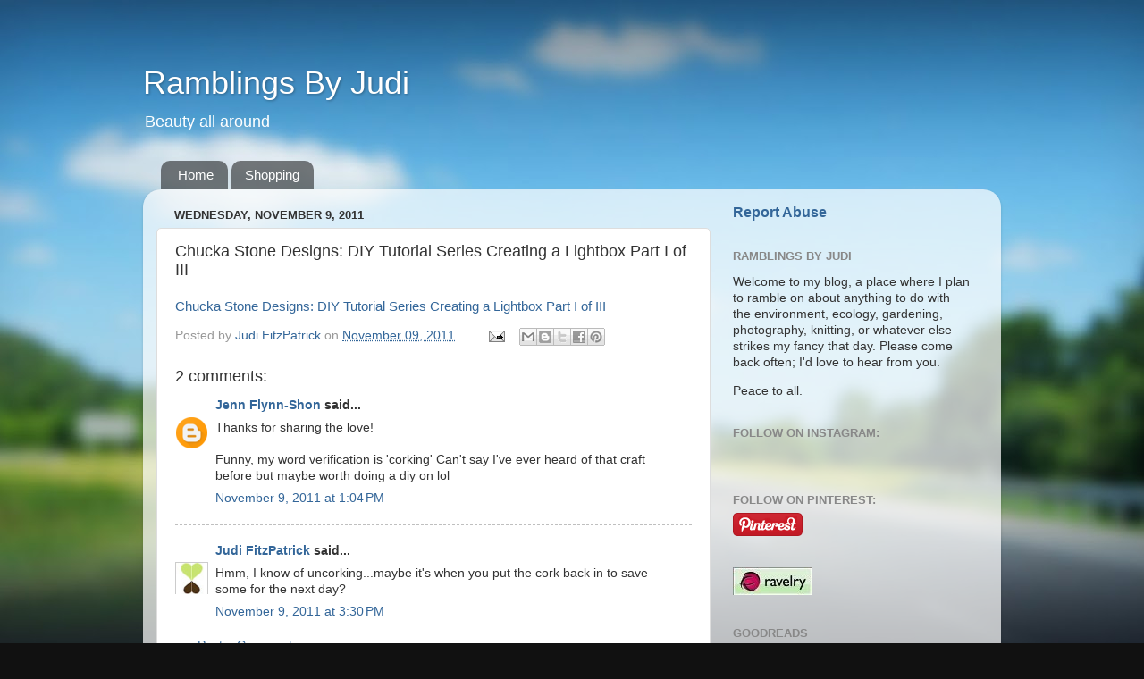

--- FILE ---
content_type: text/html; charset=UTF-8
request_url: http://www.judifitzpatrick.com/2011/11/chucka-stone-designs-diy-tutorial.html
body_size: 12601
content:
<!DOCTYPE html>
<html class='v2' dir='ltr' lang='en'>
<head>
<link href='https://www.blogger.com/static/v1/widgets/4128112664-css_bundle_v2.css' rel='stylesheet' type='text/css'/>
<meta content='width=1100' name='viewport'/>
<meta content='text/html; charset=UTF-8' http-equiv='Content-Type'/>
<meta content='blogger' name='generator'/>
<link href='http://www.judifitzpatrick.com/favicon.ico' rel='icon' type='image/x-icon'/>
<link href='http://www.judifitzpatrick.com/2011/11/chucka-stone-designs-diy-tutorial.html' rel='canonical'/>
<link rel="alternate" type="application/atom+xml" title="Ramblings By Judi - Atom" href="http://www.judifitzpatrick.com/feeds/posts/default" />
<link rel="alternate" type="application/rss+xml" title="Ramblings By Judi - RSS" href="http://www.judifitzpatrick.com/feeds/posts/default?alt=rss" />
<link rel="service.post" type="application/atom+xml" title="Ramblings By Judi - Atom" href="https://www.blogger.com/feeds/2423822590075300795/posts/default" />

<link rel="alternate" type="application/atom+xml" title="Ramblings By Judi - Atom" href="http://www.judifitzpatrick.com/feeds/905077627752608820/comments/default" />
<!--Can't find substitution for tag [blog.ieCssRetrofitLinks]-->
<meta content='http://www.judifitzpatrick.com/2011/11/chucka-stone-designs-diy-tutorial.html' property='og:url'/>
<meta content='Chucka Stone Designs: DIY Tutorial Series Creating a Lightbox Part I of III' property='og:title'/>
<meta content='Chucka Stone Designs: DIY Tutorial Series Creating a Lightbox Part I of III' property='og:description'/>
<title>Ramblings By Judi: Chucka Stone Designs: DIY Tutorial Series Creating a Lightbox Part I of III</title>
<style id='page-skin-1' type='text/css'><!--
/*-----------------------------------------------
Blogger Template Style
Name:     Picture Window
Designer: Blogger
URL:      www.blogger.com
----------------------------------------------- */
/* Content
----------------------------------------------- */
body {
font: normal normal 15px Arial, Tahoma, Helvetica, FreeSans, sans-serif;
color: #333333;
background: #111111 url(//themes.googleusercontent.com/image?id=1OACCYOE0-eoTRTfsBuX1NMN9nz599ufI1Jh0CggPFA_sK80AGkIr8pLtYRpNUKPmwtEa) repeat-x fixed top center;
}
html body .region-inner {
min-width: 0;
max-width: 100%;
width: auto;
}
.content-outer {
font-size: 90%;
}
a:link {
text-decoration:none;
color: #336699;
}
a:visited {
text-decoration:none;
color: #6699cc;
}
a:hover {
text-decoration:underline;
color: #33aaff;
}
.content-outer {
background: transparent none repeat scroll top left;
-moz-border-radius: 0;
-webkit-border-radius: 0;
-goog-ms-border-radius: 0;
border-radius: 0;
-moz-box-shadow: 0 0 0 rgba(0, 0, 0, .15);
-webkit-box-shadow: 0 0 0 rgba(0, 0, 0, .15);
-goog-ms-box-shadow: 0 0 0 rgba(0, 0, 0, .15);
box-shadow: 0 0 0 rgba(0, 0, 0, .15);
margin: 20px auto;
}
.content-inner {
padding: 0;
}
/* Header
----------------------------------------------- */
.header-outer {
background: transparent none repeat-x scroll top left;
_background-image: none;
color: #ffffff;
-moz-border-radius: 0;
-webkit-border-radius: 0;
-goog-ms-border-radius: 0;
border-radius: 0;
}
.Header img, .Header #header-inner {
-moz-border-radius: 0;
-webkit-border-radius: 0;
-goog-ms-border-radius: 0;
border-radius: 0;
}
.header-inner .Header .titlewrapper,
.header-inner .Header .descriptionwrapper {
padding-left: 0;
padding-right: 0;
}
.Header h1 {
font: normal normal 36px Arial, Tahoma, Helvetica, FreeSans, sans-serif;
text-shadow: 1px 1px 3px rgba(0, 0, 0, 0.3);
}
.Header h1 a {
color: #ffffff;
}
.Header .description {
font-size: 130%;
}
/* Tabs
----------------------------------------------- */
.tabs-inner {
margin: .5em 20px 0;
padding: 0;
}
.tabs-inner .section {
margin: 0;
}
.tabs-inner .widget ul {
padding: 0;
background: transparent none repeat scroll bottom;
-moz-border-radius: 0;
-webkit-border-radius: 0;
-goog-ms-border-radius: 0;
border-radius: 0;
}
.tabs-inner .widget li {
border: none;
}
.tabs-inner .widget li a {
display: inline-block;
padding: .5em 1em;
margin-right: .25em;
color: #ffffff;
font: normal normal 15px Arial, Tahoma, Helvetica, FreeSans, sans-serif;
-moz-border-radius: 10px 10px 0 0;
-webkit-border-top-left-radius: 10px;
-webkit-border-top-right-radius: 10px;
-goog-ms-border-radius: 10px 10px 0 0;
border-radius: 10px 10px 0 0;
background: transparent url(https://resources.blogblog.com/blogblog/data/1kt/transparent/black50.png) repeat scroll top left;
border-right: 1px solid transparent;
}
.tabs-inner .widget li:first-child a {
padding-left: 1.25em;
-moz-border-radius-topleft: 10px;
-moz-border-radius-bottomleft: 0;
-webkit-border-top-left-radius: 10px;
-webkit-border-bottom-left-radius: 0;
-goog-ms-border-top-left-radius: 10px;
-goog-ms-border-bottom-left-radius: 0;
border-top-left-radius: 10px;
border-bottom-left-radius: 0;
}
.tabs-inner .widget li.selected a,
.tabs-inner .widget li a:hover {
position: relative;
z-index: 1;
background: transparent url(https://resources.blogblog.com/blogblog/data/1kt/transparent/white80.png) repeat scroll bottom;
color: #336699;
-moz-box-shadow: 0 0 3px rgba(0, 0, 0, .15);
-webkit-box-shadow: 0 0 3px rgba(0, 0, 0, .15);
-goog-ms-box-shadow: 0 0 3px rgba(0, 0, 0, .15);
box-shadow: 0 0 3px rgba(0, 0, 0, .15);
}
/* Headings
----------------------------------------------- */
h2 {
font: bold normal 13px Arial, Tahoma, Helvetica, FreeSans, sans-serif;
text-transform: uppercase;
color: #888888;
margin: .5em 0;
}
/* Main
----------------------------------------------- */
.main-outer {
background: transparent url(https://resources.blogblog.com/blogblog/data/1kt/transparent/white80.png) repeat scroll top left;
-moz-border-radius: 20px 20px 0 0;
-webkit-border-top-left-radius: 20px;
-webkit-border-top-right-radius: 20px;
-webkit-border-bottom-left-radius: 0;
-webkit-border-bottom-right-radius: 0;
-goog-ms-border-radius: 20px 20px 0 0;
border-radius: 20px 20px 0 0;
-moz-box-shadow: 0 1px 3px rgba(0, 0, 0, .15);
-webkit-box-shadow: 0 1px 3px rgba(0, 0, 0, .15);
-goog-ms-box-shadow: 0 1px 3px rgba(0, 0, 0, .15);
box-shadow: 0 1px 3px rgba(0, 0, 0, .15);
}
.main-inner {
padding: 15px 20px 20px;
}
.main-inner .column-center-inner {
padding: 0 0;
}
.main-inner .column-left-inner {
padding-left: 0;
}
.main-inner .column-right-inner {
padding-right: 0;
}
/* Posts
----------------------------------------------- */
h3.post-title {
margin: 0;
font: normal normal 18px Arial, Tahoma, Helvetica, FreeSans, sans-serif;
}
.comments h4 {
margin: 1em 0 0;
font: normal normal 18px Arial, Tahoma, Helvetica, FreeSans, sans-serif;
}
.date-header span {
color: #333333;
}
.post-outer {
background-color: #ffffff;
border: solid 1px #dddddd;
-moz-border-radius: 5px;
-webkit-border-radius: 5px;
border-radius: 5px;
-goog-ms-border-radius: 5px;
padding: 15px 20px;
margin: 0 -20px 20px;
}
.post-body {
line-height: 1.4;
font-size: 110%;
position: relative;
}
.post-header {
margin: 0 0 1.5em;
color: #999999;
line-height: 1.6;
}
.post-footer {
margin: .5em 0 0;
color: #999999;
line-height: 1.6;
}
#blog-pager {
font-size: 140%
}
#comments .comment-author {
padding-top: 1.5em;
border-top: dashed 1px #ccc;
border-top: dashed 1px rgba(128, 128, 128, .5);
background-position: 0 1.5em;
}
#comments .comment-author:first-child {
padding-top: 0;
border-top: none;
}
.avatar-image-container {
margin: .2em 0 0;
}
/* Comments
----------------------------------------------- */
.comments .comments-content .icon.blog-author {
background-repeat: no-repeat;
background-image: url([data-uri]);
}
.comments .comments-content .loadmore a {
border-top: 1px solid #33aaff;
border-bottom: 1px solid #33aaff;
}
.comments .continue {
border-top: 2px solid #33aaff;
}
/* Widgets
----------------------------------------------- */
.widget ul, .widget #ArchiveList ul.flat {
padding: 0;
list-style: none;
}
.widget ul li, .widget #ArchiveList ul.flat li {
border-top: dashed 1px #ccc;
border-top: dashed 1px rgba(128, 128, 128, .5);
}
.widget ul li:first-child, .widget #ArchiveList ul.flat li:first-child {
border-top: none;
}
.widget .post-body ul {
list-style: disc;
}
.widget .post-body ul li {
border: none;
}
/* Footer
----------------------------------------------- */
.footer-outer {
color:#cccccc;
background: transparent url(https://resources.blogblog.com/blogblog/data/1kt/transparent/black50.png) repeat scroll top left;
-moz-border-radius: 0 0 20px 20px;
-webkit-border-top-left-radius: 0;
-webkit-border-top-right-radius: 0;
-webkit-border-bottom-left-radius: 20px;
-webkit-border-bottom-right-radius: 20px;
-goog-ms-border-radius: 0 0 20px 20px;
border-radius: 0 0 20px 20px;
-moz-box-shadow: 0 1px 3px rgba(0, 0, 0, .15);
-webkit-box-shadow: 0 1px 3px rgba(0, 0, 0, .15);
-goog-ms-box-shadow: 0 1px 3px rgba(0, 0, 0, .15);
box-shadow: 0 1px 3px rgba(0, 0, 0, .15);
}
.footer-inner {
padding: 10px 20px 20px;
}
.footer-outer a {
color: #99ccee;
}
.footer-outer a:visited {
color: #77aaee;
}
.footer-outer a:hover {
color: #33aaff;
}
.footer-outer .widget h2 {
color: #aaaaaa;
}
/* Mobile
----------------------------------------------- */
html body.mobile {
height: auto;
}
html body.mobile {
min-height: 480px;
background-size: 100% auto;
}
.mobile .body-fauxcolumn-outer {
background: transparent none repeat scroll top left;
}
html .mobile .mobile-date-outer, html .mobile .blog-pager {
border-bottom: none;
background: transparent url(https://resources.blogblog.com/blogblog/data/1kt/transparent/white80.png) repeat scroll top left;
margin-bottom: 10px;
}
.mobile .date-outer {
background: transparent url(https://resources.blogblog.com/blogblog/data/1kt/transparent/white80.png) repeat scroll top left;
}
.mobile .header-outer, .mobile .main-outer,
.mobile .post-outer, .mobile .footer-outer {
-moz-border-radius: 0;
-webkit-border-radius: 0;
-goog-ms-border-radius: 0;
border-radius: 0;
}
.mobile .content-outer,
.mobile .main-outer,
.mobile .post-outer {
background: inherit;
border: none;
}
.mobile .content-outer {
font-size: 100%;
}
.mobile-link-button {
background-color: #336699;
}
.mobile-link-button a:link, .mobile-link-button a:visited {
color: #ffffff;
}
.mobile-index-contents {
color: #333333;
}
.mobile .tabs-inner .PageList .widget-content {
background: transparent url(https://resources.blogblog.com/blogblog/data/1kt/transparent/white80.png) repeat scroll bottom;
color: #336699;
}
.mobile .tabs-inner .PageList .widget-content .pagelist-arrow {
border-left: 1px solid transparent;
}

--></style>
<style id='template-skin-1' type='text/css'><!--
body {
min-width: 960px;
}
.content-outer, .content-fauxcolumn-outer, .region-inner {
min-width: 960px;
max-width: 960px;
_width: 960px;
}
.main-inner .columns {
padding-left: 0;
padding-right: 310px;
}
.main-inner .fauxcolumn-center-outer {
left: 0;
right: 310px;
/* IE6 does not respect left and right together */
_width: expression(this.parentNode.offsetWidth -
parseInt("0") -
parseInt("310px") + 'px');
}
.main-inner .fauxcolumn-left-outer {
width: 0;
}
.main-inner .fauxcolumn-right-outer {
width: 310px;
}
.main-inner .column-left-outer {
width: 0;
right: 100%;
margin-left: -0;
}
.main-inner .column-right-outer {
width: 310px;
margin-right: -310px;
}
#layout {
min-width: 0;
}
#layout .content-outer {
min-width: 0;
width: 800px;
}
#layout .region-inner {
min-width: 0;
width: auto;
}
body#layout div.add_widget {
padding: 8px;
}
body#layout div.add_widget a {
margin-left: 32px;
}
--></style>
<style>
    body {background-image:url(\/\/themes.googleusercontent.com\/image?id=1OACCYOE0-eoTRTfsBuX1NMN9nz599ufI1Jh0CggPFA_sK80AGkIr8pLtYRpNUKPmwtEa);}
    
@media (max-width: 200px) { body {background-image:url(\/\/themes.googleusercontent.com\/image?id=1OACCYOE0-eoTRTfsBuX1NMN9nz599ufI1Jh0CggPFA_sK80AGkIr8pLtYRpNUKPmwtEa&options=w200);}}
@media (max-width: 400px) and (min-width: 201px) { body {background-image:url(\/\/themes.googleusercontent.com\/image?id=1OACCYOE0-eoTRTfsBuX1NMN9nz599ufI1Jh0CggPFA_sK80AGkIr8pLtYRpNUKPmwtEa&options=w400);}}
@media (max-width: 800px) and (min-width: 401px) { body {background-image:url(\/\/themes.googleusercontent.com\/image?id=1OACCYOE0-eoTRTfsBuX1NMN9nz599ufI1Jh0CggPFA_sK80AGkIr8pLtYRpNUKPmwtEa&options=w800);}}
@media (max-width: 1200px) and (min-width: 801px) { body {background-image:url(\/\/themes.googleusercontent.com\/image?id=1OACCYOE0-eoTRTfsBuX1NMN9nz599ufI1Jh0CggPFA_sK80AGkIr8pLtYRpNUKPmwtEa&options=w1200);}}
/* Last tag covers anything over one higher than the previous max-size cap. */
@media (min-width: 1201px) { body {background-image:url(\/\/themes.googleusercontent.com\/image?id=1OACCYOE0-eoTRTfsBuX1NMN9nz599ufI1Jh0CggPFA_sK80AGkIr8pLtYRpNUKPmwtEa&options=w1600);}}
  </style>
<link href='https://www.blogger.com/dyn-css/authorization.css?targetBlogID=2423822590075300795&amp;zx=e3406ea8-dfdd-4957-96c9-15c2b1267ead' media='none' onload='if(media!=&#39;all&#39;)media=&#39;all&#39;' rel='stylesheet'/><noscript><link href='https://www.blogger.com/dyn-css/authorization.css?targetBlogID=2423822590075300795&amp;zx=e3406ea8-dfdd-4957-96c9-15c2b1267ead' rel='stylesheet'/></noscript>
<meta name='google-adsense-platform-account' content='ca-host-pub-1556223355139109'/>
<meta name='google-adsense-platform-domain' content='blogspot.com'/>

<!-- data-ad-client=ca-pub-2527962004035115 -->

</head>
<body class='loading variant-open'>
<div class='navbar no-items section' id='navbar' name='Navbar'>
</div>
<div class='body-fauxcolumns'>
<div class='fauxcolumn-outer body-fauxcolumn-outer'>
<div class='cap-top'>
<div class='cap-left'></div>
<div class='cap-right'></div>
</div>
<div class='fauxborder-left'>
<div class='fauxborder-right'></div>
<div class='fauxcolumn-inner'>
</div>
</div>
<div class='cap-bottom'>
<div class='cap-left'></div>
<div class='cap-right'></div>
</div>
</div>
</div>
<div class='content'>
<div class='content-fauxcolumns'>
<div class='fauxcolumn-outer content-fauxcolumn-outer'>
<div class='cap-top'>
<div class='cap-left'></div>
<div class='cap-right'></div>
</div>
<div class='fauxborder-left'>
<div class='fauxborder-right'></div>
<div class='fauxcolumn-inner'>
</div>
</div>
<div class='cap-bottom'>
<div class='cap-left'></div>
<div class='cap-right'></div>
</div>
</div>
</div>
<div class='content-outer'>
<div class='content-cap-top cap-top'>
<div class='cap-left'></div>
<div class='cap-right'></div>
</div>
<div class='fauxborder-left content-fauxborder-left'>
<div class='fauxborder-right content-fauxborder-right'></div>
<div class='content-inner'>
<header>
<div class='header-outer'>
<div class='header-cap-top cap-top'>
<div class='cap-left'></div>
<div class='cap-right'></div>
</div>
<div class='fauxborder-left header-fauxborder-left'>
<div class='fauxborder-right header-fauxborder-right'></div>
<div class='region-inner header-inner'>
<div class='header section' id='header' name='Header'><div class='widget Header' data-version='1' id='Header1'>
<div id='header-inner'>
<div class='titlewrapper'>
<h1 class='title'>
<a href='http://www.judifitzpatrick.com/'>
Ramblings By Judi
</a>
</h1>
</div>
<div class='descriptionwrapper'>
<p class='description'><span>Beauty all around</span></p>
</div>
</div>
</div></div>
</div>
</div>
<div class='header-cap-bottom cap-bottom'>
<div class='cap-left'></div>
<div class='cap-right'></div>
</div>
</div>
</header>
<div class='tabs-outer'>
<div class='tabs-cap-top cap-top'>
<div class='cap-left'></div>
<div class='cap-right'></div>
</div>
<div class='fauxborder-left tabs-fauxborder-left'>
<div class='fauxborder-right tabs-fauxborder-right'></div>
<div class='region-inner tabs-inner'>
<div class='tabs section' id='crosscol' name='Cross-Column'><div class='widget PageList' data-version='1' id='PageList2'>
<h2>Pages</h2>
<div class='widget-content'>
<ul>
<li>
<a href='http://www.judifitzpatrick.com/'>Home</a>
</li>
<li>
<a href='http://www.judifitzpatrick.com/p/blog-page.html'>Shopping</a>
</li>
</ul>
<div class='clear'></div>
</div>
</div></div>
<div class='tabs no-items section' id='crosscol-overflow' name='Cross-Column 2'></div>
</div>
</div>
<div class='tabs-cap-bottom cap-bottom'>
<div class='cap-left'></div>
<div class='cap-right'></div>
</div>
</div>
<div class='main-outer'>
<div class='main-cap-top cap-top'>
<div class='cap-left'></div>
<div class='cap-right'></div>
</div>
<div class='fauxborder-left main-fauxborder-left'>
<div class='fauxborder-right main-fauxborder-right'></div>
<div class='region-inner main-inner'>
<div class='columns fauxcolumns'>
<div class='fauxcolumn-outer fauxcolumn-center-outer'>
<div class='cap-top'>
<div class='cap-left'></div>
<div class='cap-right'></div>
</div>
<div class='fauxborder-left'>
<div class='fauxborder-right'></div>
<div class='fauxcolumn-inner'>
</div>
</div>
<div class='cap-bottom'>
<div class='cap-left'></div>
<div class='cap-right'></div>
</div>
</div>
<div class='fauxcolumn-outer fauxcolumn-left-outer'>
<div class='cap-top'>
<div class='cap-left'></div>
<div class='cap-right'></div>
</div>
<div class='fauxborder-left'>
<div class='fauxborder-right'></div>
<div class='fauxcolumn-inner'>
</div>
</div>
<div class='cap-bottom'>
<div class='cap-left'></div>
<div class='cap-right'></div>
</div>
</div>
<div class='fauxcolumn-outer fauxcolumn-right-outer'>
<div class='cap-top'>
<div class='cap-left'></div>
<div class='cap-right'></div>
</div>
<div class='fauxborder-left'>
<div class='fauxborder-right'></div>
<div class='fauxcolumn-inner'>
</div>
</div>
<div class='cap-bottom'>
<div class='cap-left'></div>
<div class='cap-right'></div>
</div>
</div>
<!-- corrects IE6 width calculation -->
<div class='columns-inner'>
<div class='column-center-outer'>
<div class='column-center-inner'>
<div class='main section' id='main' name='Main'><div class='widget Blog' data-version='1' id='Blog1'>
<div class='blog-posts hfeed'>

          <div class="date-outer">
        
<h2 class='date-header'><span>Wednesday, November 9, 2011</span></h2>

          <div class="date-posts">
        
<div class='post-outer'>
<div class='post hentry uncustomized-post-template' itemprop='blogPost' itemscope='itemscope' itemtype='http://schema.org/BlogPosting'>
<meta content='2423822590075300795' itemprop='blogId'/>
<meta content='905077627752608820' itemprop='postId'/>
<a name='905077627752608820'></a>
<h3 class='post-title entry-title' itemprop='name'>
Chucka Stone Designs: DIY Tutorial Series Creating a Lightbox Part I of III
</h3>
<div class='post-header'>
<div class='post-header-line-1'></div>
</div>
<div class='post-body entry-content' id='post-body-905077627752608820' itemprop='description articleBody'>
<a href="http://chuckastone.blogspot.com/2011/11/diy-tutorial-series-creating-lightbox.html">Chucka Stone Designs: DIY Tutorial Series Creating a Lightbox Part I of III</a>
<div style='clear: both;'></div>
</div>
<div class='post-footer'>
<div class='post-footer-line post-footer-line-1'>
<span class='post-author vcard'>
Posted by
<span class='fn' itemprop='author' itemscope='itemscope' itemtype='http://schema.org/Person'>
<meta content='https://www.blogger.com/profile/03044470361875281623' itemprop='url'/>
<a class='g-profile' href='https://www.blogger.com/profile/03044470361875281623' rel='author' title='author profile'>
<span itemprop='name'>Judi FitzPatrick</span>
</a>
</span>
</span>
<span class='post-timestamp'>
on
<meta content='http://www.judifitzpatrick.com/2011/11/chucka-stone-designs-diy-tutorial.html' itemprop='url'/>
<a class='timestamp-link' href='http://www.judifitzpatrick.com/2011/11/chucka-stone-designs-diy-tutorial.html' rel='bookmark' title='permanent link'><abbr class='published' itemprop='datePublished' title='2011-11-09T09:24:00-07:00'>November 09, 2011</abbr></a>
</span>
<span class='post-comment-link'>
</span>
<span class='post-icons'>
<span class='item-action'>
<a href='https://www.blogger.com/email-post/2423822590075300795/905077627752608820' title='Email Post'>
<img alt='' class='icon-action' height='13' src='https://resources.blogblog.com/img/icon18_email.gif' width='18'/>
</a>
</span>
<span class='item-control blog-admin pid-615741366'>
<a href='https://www.blogger.com/post-edit.g?blogID=2423822590075300795&postID=905077627752608820&from=pencil' title='Edit Post'>
<img alt='' class='icon-action' height='18' src='https://resources.blogblog.com/img/icon18_edit_allbkg.gif' width='18'/>
</a>
</span>
</span>
<div class='post-share-buttons goog-inline-block'>
<a class='goog-inline-block share-button sb-email' href='https://www.blogger.com/share-post.g?blogID=2423822590075300795&postID=905077627752608820&target=email' target='_blank' title='Email This'><span class='share-button-link-text'>Email This</span></a><a class='goog-inline-block share-button sb-blog' href='https://www.blogger.com/share-post.g?blogID=2423822590075300795&postID=905077627752608820&target=blog' onclick='window.open(this.href, "_blank", "height=270,width=475"); return false;' target='_blank' title='BlogThis!'><span class='share-button-link-text'>BlogThis!</span></a><a class='goog-inline-block share-button sb-twitter' href='https://www.blogger.com/share-post.g?blogID=2423822590075300795&postID=905077627752608820&target=twitter' target='_blank' title='Share to X'><span class='share-button-link-text'>Share to X</span></a><a class='goog-inline-block share-button sb-facebook' href='https://www.blogger.com/share-post.g?blogID=2423822590075300795&postID=905077627752608820&target=facebook' onclick='window.open(this.href, "_blank", "height=430,width=640"); return false;' target='_blank' title='Share to Facebook'><span class='share-button-link-text'>Share to Facebook</span></a><a class='goog-inline-block share-button sb-pinterest' href='https://www.blogger.com/share-post.g?blogID=2423822590075300795&postID=905077627752608820&target=pinterest' target='_blank' title='Share to Pinterest'><span class='share-button-link-text'>Share to Pinterest</span></a>
</div>
</div>
<div class='post-footer-line post-footer-line-2'>
<span class='post-labels'>
</span>
</div>
<div class='post-footer-line post-footer-line-3'>
<span class='post-location'>
</span>
</div>
</div>
</div>
<div class='comments' id='comments'>
<a name='comments'></a>
<h4>2 comments:</h4>
<div id='Blog1_comments-block-wrapper'>
<dl class='avatar-comment-indent' id='comments-block'>
<dt class='comment-author ' id='c5055753615314214328'>
<a name='c5055753615314214328'></a>
<div class="avatar-image-container avatar-stock"><span dir="ltr"><a href="https://www.blogger.com/profile/08441834864191292424" target="" rel="nofollow" onclick="" class="avatar-hovercard" id="av-5055753615314214328-08441834864191292424"><img src="//www.blogger.com/img/blogger_logo_round_35.png" width="35" height="35" alt="" title="Jenn Flynn-Shon">

</a></span></div>
<a href='https://www.blogger.com/profile/08441834864191292424' rel='nofollow'>Jenn Flynn-Shon</a>
said...
</dt>
<dd class='comment-body' id='Blog1_cmt-5055753615314214328'>
<p>
Thanks for sharing the love!<br /><br />Funny, my word verification is &#39;corking&#39;  Can&#39;t say I&#39;ve ever heard of that craft before but maybe worth doing a diy on lol
</p>
</dd>
<dd class='comment-footer'>
<span class='comment-timestamp'>
<a href='http://www.judifitzpatrick.com/2011/11/chucka-stone-designs-diy-tutorial.html?showComment=1320869054399#c5055753615314214328' title='comment permalink'>
November 9, 2011 at 1:04&#8239;PM
</a>
<span class='item-control blog-admin pid-2141992068'>
<a class='comment-delete' href='https://www.blogger.com/comment/delete/2423822590075300795/5055753615314214328' title='Delete Comment'>
<img src='https://resources.blogblog.com/img/icon_delete13.gif'/>
</a>
</span>
</span>
</dd>
<dt class='comment-author blog-author' id='c2550208391599448580'>
<a name='c2550208391599448580'></a>
<div class="avatar-image-container vcard"><span dir="ltr"><a href="https://www.blogger.com/profile/03044470361875281623" target="" rel="nofollow" onclick="" class="avatar-hovercard" id="av-2550208391599448580-03044470361875281623"><img src="https://resources.blogblog.com/img/blank.gif" width="35" height="35" class="delayLoad" style="display: none;" longdesc="//blogger.googleusercontent.com/img/b/R29vZ2xl/AVvXsEgZxZSVkjm3S7FMfQk9ykBrykNQb1zFhXAqsJrNHra8pEYJbEgrCQWX2Lqb77-PzKnT_2SlqUFLH5ZlCO4OG3qRMa-C1P6BR9WlHkTpRD3iOq41RQH5992hfcp83y3o0TE/s45-c/JFS-LogoForEtsy2010.jpg" alt="" title="Judi FitzPatrick">

<noscript><img src="//blogger.googleusercontent.com/img/b/R29vZ2xl/AVvXsEgZxZSVkjm3S7FMfQk9ykBrykNQb1zFhXAqsJrNHra8pEYJbEgrCQWX2Lqb77-PzKnT_2SlqUFLH5ZlCO4OG3qRMa-C1P6BR9WlHkTpRD3iOq41RQH5992hfcp83y3o0TE/s45-c/JFS-LogoForEtsy2010.jpg" width="35" height="35" class="photo" alt=""></noscript></a></span></div>
<a href='https://www.blogger.com/profile/03044470361875281623' rel='nofollow'>Judi FitzPatrick</a>
said...
</dt>
<dd class='comment-body' id='Blog1_cmt-2550208391599448580'>
<p>
Hmm, I know of uncorking...maybe it&#39;s when you put the cork back in to save some for the next day?
</p>
</dd>
<dd class='comment-footer'>
<span class='comment-timestamp'>
<a href='http://www.judifitzpatrick.com/2011/11/chucka-stone-designs-diy-tutorial.html?showComment=1320877837677#c2550208391599448580' title='comment permalink'>
November 9, 2011 at 3:30&#8239;PM
</a>
<span class='item-control blog-admin pid-615741366'>
<a class='comment-delete' href='https://www.blogger.com/comment/delete/2423822590075300795/2550208391599448580' title='Delete Comment'>
<img src='https://resources.blogblog.com/img/icon_delete13.gif'/>
</a>
</span>
</span>
</dd>
</dl>
</div>
<p class='comment-footer'>
<a href='https://www.blogger.com/comment/fullpage/post/2423822590075300795/905077627752608820' onclick='javascript:window.open(this.href, "bloggerPopup", "toolbar=0,location=0,statusbar=1,menubar=0,scrollbars=yes,width=640,height=500"); return false;'>Post a Comment</a>
</p>
</div>
</div>
<div class='inline-ad'>
<!--Can't find substitution for tag [adCode]-->
</div>

        </div></div>
      
</div>
<div class='blog-pager' id='blog-pager'>
<span id='blog-pager-newer-link'>
<a class='blog-pager-newer-link' href='http://www.judifitzpatrick.com/2011/11/chucka-stone-designs-diy-tutorial_16.html' id='Blog1_blog-pager-newer-link' title='Newer Post'>Newer Post</a>
</span>
<span id='blog-pager-older-link'>
<a class='blog-pager-older-link' href='http://www.judifitzpatrick.com/2011/11/trees-lovely-trees-etsy-treasury.html' id='Blog1_blog-pager-older-link' title='Older Post'>Older Post</a>
</span>
<a class='home-link' href='http://www.judifitzpatrick.com/'>Home</a>
</div>
<div class='clear'></div>
<div class='post-feeds'>
<div class='feed-links'>
Subscribe to:
<a class='feed-link' href='http://www.judifitzpatrick.com/feeds/905077627752608820/comments/default' target='_blank' type='application/atom+xml'>Post Comments (Atom)</a>
</div>
</div>
</div></div>
</div>
</div>
<div class='column-left-outer'>
<div class='column-left-inner'>
<aside>
</aside>
</div>
</div>
<div class='column-right-outer'>
<div class='column-right-inner'>
<aside>
<div class='sidebar section' id='sidebar-right-1'><div class='widget ReportAbuse' data-version='1' id='ReportAbuse1'>
<h3 class='title'>
<a class='report_abuse' href='https://www.blogger.com/go/report-abuse' rel='noopener nofollow' target='_blank'>
Report Abuse
</a>
</h3>
</div><div class='widget Text' data-version='1' id='Text1'>
<h2 class='title'>Ramblings By Judi</h2>
<div class='widget-content'>
<blockquote></blockquote><p>Welcome to my blog, a place where I plan to ramble on about anything to do with the environment, ecology, gardening, photography, knitting, or whatever else strikes my fancy that day. Please come back often; I'd love to hear from you.</p><p>Peace to all. </p>
</div>
<div class='clear'></div>
</div><div class='widget HTML' data-version='1' id='HTML3'>
<h2 class='title'>Follow on Instagram:</h2>
<div class='widget-content'>
<style>.ig-b- { display: inline-block; }
.ig-b- img { visibility: hidden; }
.ig-b-:hover { background-position: 0 -60px; } .ig-b-:active { background-position: 0 -120px; }
.ig-b-v-24 { width: 137px; height: 24px; background: url(//badges.instagram.com/static/images/ig-badge-view-sprite-24.png) no-repeat 0 0; }
@media only screen and (-webkit-min-device-pixel-ratio: 2), only screen and (min--moz-device-pixel-ratio: 2), only screen and (-o-min-device-pixel-ratio: 2 / 1), only screen and (min-device-pixel-ratio: 2), only screen and (min-resolution: 192dpi), only screen and (min-resolution: 2dppx) {
.ig-b-v-24 { background-image: url(//badges.instagram.com/static/images/ig-badge-view-sprite-24@2x.png); background-size: 160px 178px; } }</style>
<a href="https://www.instagram.com/judifitzpatrick/?ref=badge" class="ig-b- ig-b-v-24"><img src="//badges.instagram.com/static/images/ig-badge-view-24.png" alt="Instagram" /></a>
</div>
<div class='clear'></div>
</div><div class='widget HTML' data-version='1' id='HTML4'>
<h2 class='title'>Follow on Pinterest:</h2>
<div class='widget-content'>
<a href="http://pinterest.com/judifitzpatrick/"><img src="http://passets-cdn.pinterest.com/images/pinterest-button.png" width="78" height="26" alt="Follow Me on Pinterest" /></a>
</div>
<div class='clear'></div>
</div><div class='widget Image' data-version='1' id='Image2'>
<div class='widget-content'>
<a href='http://www.ravelry.com/people/judisjems'>
<img alt='' height='31' id='Image2_img' src='https://blogger.googleusercontent.com/img/b/R29vZ2xl/AVvXsEgKpgiKybHuKki1O0GT6rKGWZbHANiUifmTtm-1rUT5CiGfWS8GWpA_lc3cX_yAbiRyTrhCBpE6M_d59GW9HM_Nm4Fa6VanXD5gXT3qldXi-xTjLl6WMEIgwhLhZEZD0elN21-SVpUdslmN/s254/ravelrybutton.jpg' width='88'/>
</a>
<br/>
</div>
<div class='clear'></div>
</div><div class='widget HTML' data-version='1' id='HTML5'>
<h2 class='title'>Goodreads</h2>
<div class='widget-content'>
<style type="text/css" media="screen">
        .gr_grid_container {
          /* customize grid container div here. eg: width: 500px; */
        }

        .gr_grid_book_container {
          /* customize book cover container div here */
          float: left;
          width: 39px;
          height: 60px;
          padding: 0px 0px;
          overflow: hidden;
        }
      </style>
      <div id="gr_grid_widget_1439140422">
        <!-- Show static html as a placeholder in case js is not enabled - javascript include will override this if things work -->
            <h2>
      <a href="https://www.goodreads.com/review/list/9174022-judi?shelf=read&utm_medium=api&utm_source=grid_widget" style="text-decoration: none;">Judi's bookshelf: read</a>
    </h2>
  <div class="gr_grid_container">
    <div class="gr_grid_book_container"><a href="https://www.goodreads.com/book/show/17693684-deadly-heat" title="Deadly Heat (Nikki Heat, #5)"><img alt="Deadly Heat" border="0" src="https://d.gr-assets.com/books/1393222281s/17693684.jpg" /></a></div>
    <div class="gr_grid_book_container"><a href="https://www.goodreads.com/book/show/24338293-speaking-in-bones" title="Speaking in Bones (Temperance Brennan, #18)"><img alt="Speaking in Bones" border="0" src="https://d.gr-assets.com/books/1425320348s/24338293.jpg" /></a></div>
    <div class="gr_grid_book_container"><a href="https://www.goodreads.com/book/show/22512105-death-of-a-liar" title="Death of a Liar"><img alt="Death of a Liar" border="0" src="https://d.gr-assets.com/books/1421010134s/22512105.jpg" /></a></div>
    <div class="gr_grid_book_container"><a href="https://www.goodreads.com/book/show/13277614-vitamin-k2-and-the-calcium-paradox" title="Vitamin K2 and the Calcium Paradox: How a Little-Known Vitamin Could Save Your Life"><img alt="Vitamin K2 and the Calcium Paradox: How a Little-Known Vitamin Could Save Your Life" border="0" src="https://d.gr-assets.com/books/1348391012s/13277614.jpg" /></a></div>
    <div class="gr_grid_book_container"><a href="https://www.goodreads.com/book/show/22838915-raging-heat" title="Raging Heat (Nikki Heat, #6)"><img alt="Raging Heat" border="0" src="https://d.gr-assets.com/books/1413128623s/22838915.jpg" /></a></div>
    <div class="gr_grid_book_container"><a href="https://www.goodreads.com/book/show/17348993-the-whole-enchilada" title="The Whole Enchilada (A Goldy Schulz Culinary Mystery, #17)"><img alt="The Whole Enchilada" border="0" src="https://d.gr-assets.com/books/1368425887s/17348993.jpg" /></a></div>
    <div class="gr_grid_book_container"><a href="https://www.goodreads.com/book/show/16288890-perfect-ghost-the" title="Perfect Ghost, The"><img alt="Perfect Ghost, The" border="0" src="https://d.gr-assets.com/books/1412705006s/16288890.jpg" /></a></div>
    <div class="gr_grid_book_container"><a href="https://www.goodreads.com/book/show/18442.A_Highland_Christmas" title="A Highland Christmas"><img alt="A Highland Christmas" border="0" src="https://d.gr-assets.com/books/1389034807s/18442.jpg" /></a></div>
    <div class="gr_grid_book_container"><a href="https://www.goodreads.com/book/show/900956.Police_at_the_Funeral" title="Police at the Funeral (Albert Campion Mystery #4)"><img alt="Police at the Funeral" border="0" src="https://d.gr-assets.com/books/1388850844s/900956.jpg" /></a></div>
    <div class="gr_grid_book_container"><a href="https://www.goodreads.com/book/show/22693905-as-chimney-sweepers-come-to-dust" title="As Chimney Sweepers Come to Dust: A Flavia de Luce Novel"><img alt="As Chimney Sweepers Come to Dust: A Flavia de Luce Novel" border="0" src="https://d.gr-assets.com/books/1416180367s/22693905.jpg" /></a></div>
    <div class="gr_grid_book_container"><a href="https://www.goodreads.com/book/show/7433.Messenger_of_Truth" title="Messenger of Truth (Maisie Dobbs, #4)"><img alt="Messenger of Truth" border="0" src="https://d.gr-assets.com/books/1439069734s/7433.jpg" /></a></div>
    <div class="gr_grid_book_container"><a href="https://www.goodreads.com/book/show/18050020-living-life-in-full-bloom" title="Living Life in Full Bloom: 120 Daily Practices to Deepen Your Passion, Creativity & Relationships"><img alt="Living Life in Full Bloom: 120 Daily Practices to Deepen Your Passion, Creativity & Relationships" border="0" src="https://d.gr-assets.com/books/1380963986s/18050020.jpg" /></a></div>
    <div class="gr_grid_book_container"><a href="https://www.goodreads.com/book/show/6289896-mystery-mile" title="Mystery Mile (Albert Campion Mystery #2)"><img alt="Mystery Mile" border="0" src="https://d.gr-assets.com/books/1328038838s/6289896.jpg" /></a></div>
    <div class="gr_grid_book_container"><a href="https://www.goodreads.com/book/show/754386.Kitchens_for_the_Rest_of_Us" title="Kitchens for the Rest of Us: From the Kitchen You Have to the Kitchen You Love"><img alt="Kitchens for the Rest of Us: From the Kitchen You Have to the Kitchen You Love" border="0" src="https://d.gr-assets.com/books/1328754512s/754386.jpg" /></a></div>
    <div class="gr_grid_book_container"><a href="https://www.goodreads.com/book/show/18492198-flea-market-fabulous" title="Flea Market Fabulous: Designing Gorgeous Rooms with Vintage Treasures"><img alt="Flea Market Fabulous: Designing Gorgeous Rooms with Vintage Treasures" border="0" src="https://d.gr-assets.com/books/1407360574s/18492198.jpg" /></a></div>
    <div class="gr_grid_book_container"><a href="https://www.goodreads.com/book/show/20836505-creativity-on-demand" title="Creativity on Demand: How to Ignite and Sustain the Fire of Genius"><img alt="Creativity on Demand: How to Ignite and Sustain the Fire of Genius" border="0" src="https://d.gr-assets.com/books/1406507390s/20836505.jpg" /></a></div>
    <div class="gr_grid_book_container"><a href="https://www.goodreads.com/book/show/18050097-chestnut-street" title="Chestnut Street"><img alt="Chestnut Street" border="0" src="https://d.gr-assets.com/books/1382941118s/18050097.jpg" /></a></div>
    <div class="gr_grid_book_container"><a href="https://www.goodreads.com/book/show/213472.Death_of_a_Cad" title="Death of a Cad (Hamish Macbeth, #2)"><img alt="Death of a Cad" border="0" src="https://d.gr-assets.com/books/1388265754s/213472.jpg" /></a></div>
    <div class="gr_grid_book_container"><a href="https://www.goodreads.com/book/show/18746442-the-anteater-of-death" title="The Anteater of Death (A Gunn Zoo Mystery, #1)"><img alt="The Anteater of Death" border="0" src="https://d.gr-assets.com/books/1383323583s/18746442.jpg" /></a></div>
    <div class="gr_grid_book_container"><a href="https://www.goodreads.com/book/show/17333223-the-goldfinch" title="The Goldfinch"><img alt="The Goldfinch" border="0" src="https://d.gr-assets.com/books/1378710146s/17333223.jpg" /></a></div>
    <br style="clear: both"/><br/><a class="gr_grid_branding" href="https://www.goodreads.com/user/show/9174022-judi" style="font-size: .9em; color: #382110; text-decoration: none; float: right; clear: both">Judi's recently read books &#187;</a>
  <noscript><br/>Share <a href="/">book reviews</a> and ratings with Judi, and even join a <a href="/group">book club</a> on Goodreads.</noscript>
  </div>

      </div>
      <script src="https://www.goodreads.com/review/grid_widget/9174022.Judi's%20bookshelf:%20read?cover_size=small&hide_link=&hide_title=&num_books=20&order=d&shelf=read&sort=date_read&widget_id=1439140422" type="text/javascript" charset="utf-8"></script>
</div>
<div class='clear'></div>
</div><div class='widget LinkList' data-version='1' id='LinkList1'>
<h2>Places You Might Like</h2>
<div class='widget-content'>
<ul>
<li><a href='http://celticcatphotos.blogspot.com/2011/07/greeting-card-maker-of-month.html'>I'm Featured on Celtic Cat Photos</a></li>
<li><a href='http://qbranchltd.blogspot.com/2008/10/featured-photographer_26.html'>I'm Featured on The Art of Craft</a></li>
<li><a href='http://awaytogarden.com/'>A Way To Garden</a></li>
<li><a href='http://www.artheroesradio.com/'>Art Heroes Radio</a></li>
<li><a href='http://autonomousartisans.blogspot.com/'>Autonomous Artisans Blog</a></li>
<li><a href='http://craftingagreenworld.com/'>Crafting A Green World</a></li>
<li><a href='http://www.davidrothmusic.com/'>David Roth - folk musician</a></li>
<li><a href='http://www.chopra.com/#sm.0001yc87ginfueja11jxam39mxza0'>Deepak Chopra</a></li>
<li><a href='http://fmphotocourses.blogspot.com/'>Photography Course</a></li>
<li><a href='http://robbieoconnell.com/'>Robbie O'Connell - Irish folk musician extraordinaire</a></li>
<li><a href='http://jimsuldog.blogspot.com/'>Suldog</a></li>
<li><a href='http://www.womenofmystery.net/'>Women of Mystery</a></li>
</ul>
<div class='clear'></div>
</div>
</div><div class='widget HTML' data-version='1' id='HTML7'>
<h2 class='title'>Moon Info</h2>
<div class='widget-content'>
<!-- // Begin Current Moon Phase HTML (c) MoonConnection.com // --><table cellpadding="0" cellspacing="0" border="0" width="128"><tr><td align="center"><a href="https://www.moonconnection.com" target="mc_moon_ph"><img src="https://www.moonmodule.com/cs/dm/vn.gif" width="128" height="196" border="0" alt="" /></a><div style="position:relative;width:128px;"><div style="position:absolute;top:-20px;left:6px;background:#000000;width:116px;text-align:center;"><a href="https://www.moonconnection.com/moon_phases.phtml" target="mc_moon_ph"><font color="#7F7F7F" size="1" face="arial,helvetica,sans-serif"><span style="color:#7F7F7F;font-family:arial,helvetica,sans-serif;font-size:10px;">moon phase info</span></font></a></div></div></td></tr></table><!-- // end moon phase HTML // -->
</div>
<div class='clear'></div>
</div><div class='widget BlogSearch' data-version='1' id='BlogSearch1'>
<h2 class='title'>Search This Blog</h2>
<div class='widget-content'>
<div id='BlogSearch1_form'>
<form action='http://www.judifitzpatrick.com/search' class='gsc-search-box' target='_top'>
<table cellpadding='0' cellspacing='0' class='gsc-search-box'>
<tbody>
<tr>
<td class='gsc-input'>
<input autocomplete='off' class='gsc-input' name='q' size='10' title='search' type='text' value=''/>
</td>
<td class='gsc-search-button'>
<input class='gsc-search-button' title='search' type='submit' value='Search'/>
</td>
</tr>
</tbody>
</table>
</form>
</div>
</div>
<div class='clear'></div>
</div><div class='widget PageList' data-version='1' id='PageList1'>
<h2>Pages</h2>
<div class='widget-content'>
<ul>
<li>
<a href='http://www.judifitzpatrick.com/'>Ramblings</a>
</li>
<li>
<a href='http://www.judifitzpatrick.com/p/blog-page.html'>Shopping</a>
</li>
</ul>
<div class='clear'></div>
</div>
</div><div class='widget FeaturedPost' data-version='1' id='FeaturedPost1'>
<div class='post-summary'>
<h3><a href='http://www.judifitzpatrick.com/2024/01/january-2024-images.html'>January 2024 Images</a></h3>
<img class='image' src='https://blogger.googleusercontent.com/img/b/R29vZ2xl/AVvXsEj1f3DOD-gPTFdIixkCjAc9EC970-y0AYIiG01Yw0TIRlb_mt5APndDn7_4DJWf9J3k12neseu1lD09mgYrV7lH5sdMzHMAy6c2nNMC4kBWaqeQvwNHDEmpzms6_7japf-nuRT1w3beX0NfEGYi1t413sz4tKcd0RxXsoEAU8Ihn6ObNSrz7O7-qyfrthmR/s320/YellowTulips.jpg'/>
</div>
<style type='text/css'>
    .image {
      width: 100%;
    }
  </style>
<div class='clear'></div>
</div></div>
<table border='0' cellpadding='0' cellspacing='0' class='section-columns columns-2'>
<tbody>
<tr>
<td class='first columns-cell'>
<div class='sidebar no-items section' id='sidebar-right-2-1'></div>
</td>
<td class='columns-cell'>
<div class='sidebar no-items section' id='sidebar-right-2-2'>
</div>
</td>
</tr>
</tbody>
</table>
<div class='sidebar no-items section' id='sidebar-right-3'>
</div>
</aside>
</div>
</div>
</div>
<div style='clear: both'></div>
<!-- columns -->
</div>
<!-- main -->
</div>
</div>
<div class='main-cap-bottom cap-bottom'>
<div class='cap-left'></div>
<div class='cap-right'></div>
</div>
</div>
<footer>
<div class='footer-outer'>
<div class='footer-cap-top cap-top'>
<div class='cap-left'></div>
<div class='cap-right'></div>
</div>
<div class='fauxborder-left footer-fauxborder-left'>
<div class='fauxborder-right footer-fauxborder-right'></div>
<div class='region-inner footer-inner'>
<div class='foot no-items section' id='footer-1'></div>
<table border='0' cellpadding='0' cellspacing='0' class='section-columns columns-2'>
<tbody>
<tr>
<td class='first columns-cell'>
<div class='foot no-items section' id='footer-2-1'></div>
</td>
<td class='columns-cell'>
<div class='foot no-items section' id='footer-2-2'></div>
</td>
</tr>
</tbody>
</table>
<!-- outside of the include in order to lock Attribution widget -->
<div class='foot section' id='footer-3' name='Footer'><div class='widget Attribution' data-version='1' id='Attribution1'>
<div class='widget-content' style='text-align: center;'>
Picture Window theme. Powered by <a href='https://www.blogger.com' target='_blank'>Blogger</a>.
</div>
<div class='clear'></div>
</div></div>
</div>
</div>
<div class='footer-cap-bottom cap-bottom'>
<div class='cap-left'></div>
<div class='cap-right'></div>
</div>
</div>
</footer>
<!-- content -->
</div>
</div>
<div class='content-cap-bottom cap-bottom'>
<div class='cap-left'></div>
<div class='cap-right'></div>
</div>
</div>
</div>
<script type='text/javascript'>
    window.setTimeout(function() {
        document.body.className = document.body.className.replace('loading', '');
      }, 10);
  </script>

<script type="text/javascript" src="https://www.blogger.com/static/v1/widgets/1581542668-widgets.js"></script>
<script type='text/javascript'>
window['__wavt'] = 'AOuZoY5xdeFKiwvwlPalcXKBsp-5PvzNOw:1765157560197';_WidgetManager._Init('//www.blogger.com/rearrange?blogID\x3d2423822590075300795','//www.judifitzpatrick.com/2011/11/chucka-stone-designs-diy-tutorial.html','2423822590075300795');
_WidgetManager._SetDataContext([{'name': 'blog', 'data': {'blogId': '2423822590075300795', 'title': 'Ramblings By Judi', 'url': 'http://www.judifitzpatrick.com/2011/11/chucka-stone-designs-diy-tutorial.html', 'canonicalUrl': 'http://www.judifitzpatrick.com/2011/11/chucka-stone-designs-diy-tutorial.html', 'homepageUrl': 'http://www.judifitzpatrick.com/', 'searchUrl': 'http://www.judifitzpatrick.com/search', 'canonicalHomepageUrl': 'http://www.judifitzpatrick.com/', 'blogspotFaviconUrl': 'http://www.judifitzpatrick.com/favicon.ico', 'bloggerUrl': 'https://www.blogger.com', 'hasCustomDomain': true, 'httpsEnabled': true, 'enabledCommentProfileImages': true, 'gPlusViewType': 'FILTERED_POSTMOD', 'adultContent': false, 'analyticsAccountNumber': '', 'encoding': 'UTF-8', 'locale': 'en', 'localeUnderscoreDelimited': 'en', 'languageDirection': 'ltr', 'isPrivate': false, 'isMobile': false, 'isMobileRequest': false, 'mobileClass': '', 'isPrivateBlog': false, 'isDynamicViewsAvailable': true, 'feedLinks': '\x3clink rel\x3d\x22alternate\x22 type\x3d\x22application/atom+xml\x22 title\x3d\x22Ramblings By Judi - Atom\x22 href\x3d\x22http://www.judifitzpatrick.com/feeds/posts/default\x22 /\x3e\n\x3clink rel\x3d\x22alternate\x22 type\x3d\x22application/rss+xml\x22 title\x3d\x22Ramblings By Judi - RSS\x22 href\x3d\x22http://www.judifitzpatrick.com/feeds/posts/default?alt\x3drss\x22 /\x3e\n\x3clink rel\x3d\x22service.post\x22 type\x3d\x22application/atom+xml\x22 title\x3d\x22Ramblings By Judi - Atom\x22 href\x3d\x22https://www.blogger.com/feeds/2423822590075300795/posts/default\x22 /\x3e\n\n\x3clink rel\x3d\x22alternate\x22 type\x3d\x22application/atom+xml\x22 title\x3d\x22Ramblings By Judi - Atom\x22 href\x3d\x22http://www.judifitzpatrick.com/feeds/905077627752608820/comments/default\x22 /\x3e\n', 'meTag': '', 'adsenseClientId': 'ca-pub-2527962004035115', 'adsenseHostId': 'ca-host-pub-1556223355139109', 'adsenseHasAds': false, 'adsenseAutoAds': false, 'boqCommentIframeForm': true, 'loginRedirectParam': '', 'isGoogleEverywhereLinkTooltipEnabled': true, 'view': '', 'dynamicViewsCommentsSrc': '//www.blogblog.com/dynamicviews/4224c15c4e7c9321/js/comments.js', 'dynamicViewsScriptSrc': '//www.blogblog.com/dynamicviews/d5c475e83a714550', 'plusOneApiSrc': 'https://apis.google.com/js/platform.js', 'disableGComments': true, 'interstitialAccepted': false, 'sharing': {'platforms': [{'name': 'Get link', 'key': 'link', 'shareMessage': 'Get link', 'target': ''}, {'name': 'Facebook', 'key': 'facebook', 'shareMessage': 'Share to Facebook', 'target': 'facebook'}, {'name': 'BlogThis!', 'key': 'blogThis', 'shareMessage': 'BlogThis!', 'target': 'blog'}, {'name': 'X', 'key': 'twitter', 'shareMessage': 'Share to X', 'target': 'twitter'}, {'name': 'Pinterest', 'key': 'pinterest', 'shareMessage': 'Share to Pinterest', 'target': 'pinterest'}, {'name': 'Email', 'key': 'email', 'shareMessage': 'Email', 'target': 'email'}], 'disableGooglePlus': true, 'googlePlusShareButtonWidth': 0, 'googlePlusBootstrap': '\x3cscript type\x3d\x22text/javascript\x22\x3ewindow.___gcfg \x3d {\x27lang\x27: \x27en\x27};\x3c/script\x3e'}, 'hasCustomJumpLinkMessage': false, 'jumpLinkMessage': 'Read more', 'pageType': 'item', 'postId': '905077627752608820', 'pageName': 'Chucka Stone Designs: DIY Tutorial Series Creating a Lightbox Part I of III', 'pageTitle': 'Ramblings By Judi: Chucka Stone Designs: DIY Tutorial Series Creating a Lightbox Part I of III'}}, {'name': 'features', 'data': {}}, {'name': 'messages', 'data': {'edit': 'Edit', 'linkCopiedToClipboard': 'Link copied to clipboard!', 'ok': 'Ok', 'postLink': 'Post Link'}}, {'name': 'template', 'data': {'name': 'Picture Window', 'localizedName': 'Picture Window', 'isResponsive': false, 'isAlternateRendering': false, 'isCustom': false, 'variant': 'open', 'variantId': 'open'}}, {'name': 'view', 'data': {'classic': {'name': 'classic', 'url': '?view\x3dclassic'}, 'flipcard': {'name': 'flipcard', 'url': '?view\x3dflipcard'}, 'magazine': {'name': 'magazine', 'url': '?view\x3dmagazine'}, 'mosaic': {'name': 'mosaic', 'url': '?view\x3dmosaic'}, 'sidebar': {'name': 'sidebar', 'url': '?view\x3dsidebar'}, 'snapshot': {'name': 'snapshot', 'url': '?view\x3dsnapshot'}, 'timeslide': {'name': 'timeslide', 'url': '?view\x3dtimeslide'}, 'isMobile': false, 'title': 'Chucka Stone Designs: DIY Tutorial Series Creating a Lightbox Part I of III', 'description': 'Chucka Stone Designs: DIY Tutorial Series Creating a Lightbox Part I of III', 'url': 'http://www.judifitzpatrick.com/2011/11/chucka-stone-designs-diy-tutorial.html', 'type': 'item', 'isSingleItem': true, 'isMultipleItems': false, 'isError': false, 'isPage': false, 'isPost': true, 'isHomepage': false, 'isArchive': false, 'isLabelSearch': false, 'postId': 905077627752608820}}]);
_WidgetManager._RegisterWidget('_HeaderView', new _WidgetInfo('Header1', 'header', document.getElementById('Header1'), {}, 'displayModeFull'));
_WidgetManager._RegisterWidget('_PageListView', new _WidgetInfo('PageList2', 'crosscol', document.getElementById('PageList2'), {'title': 'Pages', 'links': [{'isCurrentPage': false, 'href': 'http://www.judifitzpatrick.com/', 'title': 'Home'}, {'isCurrentPage': false, 'href': 'http://www.judifitzpatrick.com/p/blog-page.html', 'id': '5172867269294836580', 'title': 'Shopping'}], 'mobile': false, 'showPlaceholder': true, 'hasCurrentPage': false}, 'displayModeFull'));
_WidgetManager._RegisterWidget('_BlogView', new _WidgetInfo('Blog1', 'main', document.getElementById('Blog1'), {'cmtInteractionsEnabled': false, 'lightboxEnabled': true, 'lightboxModuleUrl': 'https://www.blogger.com/static/v1/jsbin/2485970545-lbx.js', 'lightboxCssUrl': 'https://www.blogger.com/static/v1/v-css/828616780-lightbox_bundle.css'}, 'displayModeFull'));
_WidgetManager._RegisterWidget('_ReportAbuseView', new _WidgetInfo('ReportAbuse1', 'sidebar-right-1', document.getElementById('ReportAbuse1'), {}, 'displayModeFull'));
_WidgetManager._RegisterWidget('_TextView', new _WidgetInfo('Text1', 'sidebar-right-1', document.getElementById('Text1'), {}, 'displayModeFull'));
_WidgetManager._RegisterWidget('_HTMLView', new _WidgetInfo('HTML3', 'sidebar-right-1', document.getElementById('HTML3'), {}, 'displayModeFull'));
_WidgetManager._RegisterWidget('_HTMLView', new _WidgetInfo('HTML4', 'sidebar-right-1', document.getElementById('HTML4'), {}, 'displayModeFull'));
_WidgetManager._RegisterWidget('_ImageView', new _WidgetInfo('Image2', 'sidebar-right-1', document.getElementById('Image2'), {'resize': false}, 'displayModeFull'));
_WidgetManager._RegisterWidget('_HTMLView', new _WidgetInfo('HTML5', 'sidebar-right-1', document.getElementById('HTML5'), {}, 'displayModeFull'));
_WidgetManager._RegisterWidget('_LinkListView', new _WidgetInfo('LinkList1', 'sidebar-right-1', document.getElementById('LinkList1'), {}, 'displayModeFull'));
_WidgetManager._RegisterWidget('_HTMLView', new _WidgetInfo('HTML7', 'sidebar-right-1', document.getElementById('HTML7'), {}, 'displayModeFull'));
_WidgetManager._RegisterWidget('_BlogSearchView', new _WidgetInfo('BlogSearch1', 'sidebar-right-1', document.getElementById('BlogSearch1'), {}, 'displayModeFull'));
_WidgetManager._RegisterWidget('_PageListView', new _WidgetInfo('PageList1', 'sidebar-right-1', document.getElementById('PageList1'), {'title': 'Pages', 'links': [{'isCurrentPage': false, 'href': 'http://www.judifitzpatrick.com/', 'title': 'Ramblings'}, {'isCurrentPage': false, 'href': 'http://www.judifitzpatrick.com/p/blog-page.html', 'id': '5172867269294836580', 'title': 'Shopping'}], 'mobile': false, 'showPlaceholder': true, 'hasCurrentPage': false}, 'displayModeFull'));
_WidgetManager._RegisterWidget('_FeaturedPostView', new _WidgetInfo('FeaturedPost1', 'sidebar-right-1', document.getElementById('FeaturedPost1'), {}, 'displayModeFull'));
_WidgetManager._RegisterWidget('_AttributionView', new _WidgetInfo('Attribution1', 'footer-3', document.getElementById('Attribution1'), {}, 'displayModeFull'));
</script>
</body>
</html>